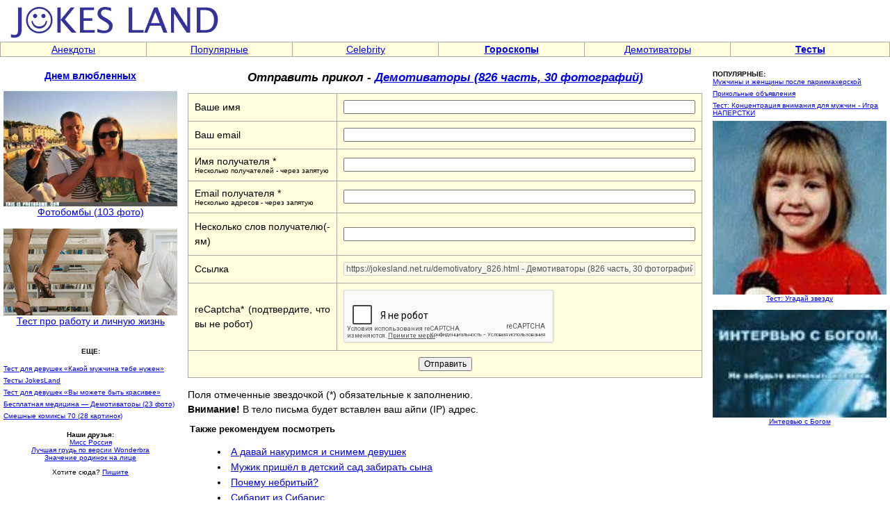

--- FILE ---
content_type: text/html; charset=windows-1251
request_url: https://jokesland.net.ru/send/demotivatory_826.html
body_size: 3721
content:
<html><head><meta http-equiv="Content-Type" content="text/html; charset=windows-1251"><title>Отправить друзьям ссылку на Демотиваторы (826 часть, 30 фотографий) - Джокесленд</title>
<META http-equiv="Pragma" content="no-cache">
<meta name ="keywords" content="Демотиваторы (826 часть, 30 фотографий), анекдоты, юмор, развлечения, приколы, картинки, фото, sms приколы, flash, игры, юмор, знаменитости, заставки, аудиоприколы, мультфильмы, фото приколы, фотоприколы, sms, prikol, photo, фотография, jokes">
<meta name ="description" content="Отправка ссылки на прикол Демотиваторы (826 часть, 30 фотографий)">
<script src='https://www.google.com/recaptcha/api.js?hl=ru'></script>
<link rel=stylesheet href="/img/st2.css" type="text/css">
</head>
<body topmargin=0 leftmargin=0 rightmargin=0 bgcolor=white><table width=100% border=0 cellspacing=0 cellpadding=0 height=60><tr><td width=70% align=left><a href=https://jokesland.net.ru/><img src=/img/mpic2.gif width=330 height=60 border=0 alt='На заглавную'></a></td><td width=30% align=right height=60></td></tr></table><table width=100% border=0 cellspacing=1 cellpadding=2 height=12 bgcolor=#AAAAAA><tr><td bgcolor=#FFFFDD width=12% align=center><a href=https://jokesland.net.ru/main/anekdot.html class=ast>Анекдоты</a></td><td bgcolor=#FFFFDD width=12% align=center><a href=/main/popular.html class=ast>Популярные</td><td bgcolor=#FFFFDD width=12% align=center><a href=https://jokesland.net.ru/main/celebrities.html class=ast>Celebrity</b></a></td><td bgcolor=#FFFFDD width=12% align=center><a href=https://jokesland.net.ru/main/horoscope.html class=ast><b>Гороскопы</b></a></td><td bgcolor=#FFFFDD width=12% align=center><a href=https://jokesland.net.ru/main/demotivators.html class=ast>Демотиваторы</b></a></td><td bgcolor=#FFFFDD width=13% align=center><a href=https://jokesland.net.ru/testy.html class=ast><b>Тесты</b></a></td></tr></table>
<center><table width=100% border=0 cellspacing=3 cellpadding=2>
<tr><td colspan=5><img src=/img/free.gif height=7 width=1></td></tr><tr><td valign=top width=15%><center><a href=https://jokesland.net.ru/main/valentine-day.html><b>Днем влюбленных</b></a><p><a href='https://jokesland.net.ru/fotobomby_4.html'><img src='/pi/fotobomby_4/4.jpg' width=250 border=0><br>Фотобомбы (103 фото)</a><br><br><a href='https://jokesland.net.ru/testrabote.html'><img src='/img/pic640.jpg' width=250 border=0><br>Тест про работу и личную жизнь</a><br><br>
<p><font size=1><strong>ЕЩЕ:</strong><br></center><a href=https://jokesland.net.ru/partner.html>Тест для девушек «Какой мужчина тебе нужен»</a><br><img src="/img/free.gif" height=6 width=1><br><a href=https://jokesland.net.ru/testy.html>Тесты JokesLand</a><br><img src="/img/free.gif" height=6 width=1><br><a href=https://jokesland.net.ru/zerkalce.html>Тест для девушек «Вы можете быть красивее»</a><br><img src="/img/free.gif" height=6 width=1><br><a href=https://jokesland.net.ru/demotivatory_495.html>Бесплатная медицина —  Демотиваторы (23 фото)</a><br><img src="/img/free.gif" height=6 width=1><br><a href=https://jokesland.net.ru/smeshnye_komiksy_70.html>Смешные комиксы 70 (28 картинок)</a><br><img src="/img/free.gif" height=6 width=1><br><p align=center><font><b>Наши друзья:</b>
<br><a href=https://jokesland.net.ru/miss_russia.html>Мисс Россия</a>

<br><a href=https://jokesland.net.ru/lushaya_grud_wonderbra.html>Лучшая грудь по версии Wonderbra</a>
<br><a href=https://jokesland.net.ru/birthmark.html>Значение родинок на лице</a>
</p>
<p align=center>Хотите сюда? <a href=https://jokesland.net.ru/rss/feedback.php>Пишите</a></p><center><img src=/img/free.gif height=7 width=1><br></td><td width=1 valign=top height=100%></td><td class=txt valign=top><center><h1>Отправить прикол - <a href='https://jokesland.net.ru/demotivatory_826.html'>Демотиваторы (826 часть, 30 фотографий)</a></h1></center>
<center><font color=red><b></b></font>
<form action='/send/demotivatory_826.html' method=post>
<table width=100% border=0 cellspacing=1 cellpadding=9 bgcolor=#AAAAAA>
<tr><td class=txt bgcolor=#FFFFDD width=40%>Ваше имя</td><td class=txt bgcolor=#FFFFDD><input type=text name=name1 value='' style='width:100%;'></td></tr>
<tr><td class=txt bgcolor=#FFFFDD>Ваш email</td><td class=txt bgcolor=#FFFFDD><input type=text name=email1 value='' style='width:100%;'></td></tr>
<tr><td  bgcolor=#FFFFDD>Имя получателя *<br><font size=1>Несколько получателей - через запятую</td><td class=txt bgcolor=#FFFFDD><input type=text name=name2 value='' style='width:100%;'></td></tr>
<tr><td  bgcolor=#FFFFDD>Email получателя *<br><font size=1>Несколько адресов - через запятую</td><td class=txt bgcolor=#FFFFDD><input type=text name=emailp value=''  style='width:100%;'></td></tr>
<tr><td class=txt bgcolor=#FFFFDD>Несколько слов получателю(-ям)</td><td class=txt bgcolor=#FFFFDD><input type=text name=text value='' style='width:100%;'><input type=hidden name=try value=1></td></tr>
<tr><td class=txt bgcolor=#FFFFDD>Ссылка</td><td class=txt bgcolor=#FFFFDD><input type=text value='https://jokesland.net.ru/demotivatory_826.html - Демотиваторы (826 часть, 30 фотографий)' disabled size=70><input type=hidden name=link value='https://jokesland.net.ru/demotivatory_826.html - Демотиваторы (826 часть, 30 фотографий)'></td></tr>
<tr><td class=txt bgcolor=#FFFFDD>reCaptcha* (подтвердите, что вы не робот)</td><td class=txt bgcolor=#FFFFDD><div class="g-recaptcha" data-sitekey="6Lddzg4UAAAAAC67kqPgaFJurcstiwnyVLlpoT_9"></div></td></tr>
<tr><td  bgcolor=#FFFFDD colspan=2 align=center><input type=submit value='Отправить' style='align:center'></td></tr></form>
</table></center>
Поля отмеченные звездочкой (*) обязательные к заполнению. <br><b>Внимание!</b> В тело письма будет вставлен ваш айпи (IP) адрес.<center><table width=100% border=0>
<tr><td align=left><img src=/img/free.gif height=7 width=1><br><strong><font size=2>Также рекомендуем посмотреть</strong>
<br><dir class=txt><li><a href=/snimem-devushek.html>А давай накуримся и снимем девушек</a><li><a href=/muzhik-prishel-v-detskiy-sad.html>Мужик пришёл в детский сад забирать сына</a><li><a href=/pochemu-nebrityy.html>Почему небритый?</a><li><a href=/sibarit-iz-sibaris.html>Сибарит из Сибарис</a><li><a href=/zhaloby-ostavlennyh-klientami.html>Реальные жалобы, оставленных клиентами тур-компаний</a></dir></td></tr></table><td width=1 valign=top></td><td width=15% valign=top>
<font size=1><strong>ПОПУЛЯРНЫЕ:</strong><br><a href=https://jokesland.net.ru/parikmax.html>Мужчины и женщины после парикмахерской</a><br><img src="/img/free.gif" height=6 width=1><br><a href=https://jokesland.net.ru/obs.html>Прикольные объявления</a><br><img src="/img/free.gif" height=6 width=1><br><a href=https://jokesland.net.ru/test.html>Тест: Концентрация внимания для мужчин - Игра НАПЕРСТКИ</a><br><img src="/img/free.gif" height=6 width=1><br><center><a href='https://jokesland.net.ru/test/zvezda.php'><img src='/test/zvezda/4s.jpg' width=250 border=0><br>Тест: Угадай звезду</a><br><br><a href='https://jokesland.net.ru/ibog.html'><img src='/pic/small/ibsm.jpg' width=250 border=0 alt='Интервью с Богом'><br>Интервью с Богом</a><br><br><img src=/img/free.gif height=7 width=1><br><p></td></tr></table><br><table width=100% border=0 cellspacing=1 cellpadding=2 height=12 bgcolor=#AAAAAA><tr><td bgcolor=#FFFFDD width=19% align=center><a href=https://jokesland.net.ru/main/devushki.html class=ast>Красивые девушки</a></td><td bgcolor=#FFFFDD width=17% align=center><a href=https://jokesland.net.ru/main/fotobomby.html class=ast>Фотобомбы</a></td><td bgcolor=#FFFFDD width=20% align=center><a href=/main/relationships.html class=ast>Любовь, флирт</a></td><td bgcolor=#FFFFDD width=10% align=center><a href=https://jokesland.net.ru/rekunas.html class=ast>Реклама</a></td><td bgcolor=#FFFFDD width=19% align=center><a href=https://jokesland.net.ru/main/moda-style.html class=ast>Мода, стиль, красота</a></td><td bgcolor=#FFFFDD width=17% align=center><a href=https://jokesland.net.ru/main/cats.html class=ast>Кошки</a></td></tr></table><br><!-- Rating@Mail.ru counter -->
<script type="text/javascript">
var _tmr = window._tmr || (window._tmr = []);
_tmr.push({id: "650482", type: "pageView", start: (new Date()).getTime()});
(function (d, w, id) {
  if (d.getElementById(id)) return;
  var ts = d.createElement("script"); ts.type = "text/javascript"; ts.async = true; ts.id = id;
  ts.src = "https://top-fwz1.mail.ru/js/code.js";
  var f = function () {var s = d.getElementsByTagName("script")[0]; s.parentNode.insertBefore(ts, s);};
  if (w.opera == "[object Opera]") { d.addEventListener("DOMContentLoaded", f, false); } else { f(); }
})(document, window, "topmailru-code");
</script><noscript><div>
<img src="https://top-fwz1.mail.ru/counter?id=650482;js=na" style="border:0;position:absolute;left:-9999px;" />
</div></noscript>
<!-- //Rating@Mail.ru counter -->
<script>
  (function(i,s,o,g,r,a,m){i['GoogleAnalyticsObject']=r;i[r]=i[r]||function(){
  (i[r].q=i[r].q||[]).push(arguments)},i[r].l=1*new Date();a=s.createElement(o),
  m=s.getElementsByTagName(o)[0];a.async=1;a.src=g;m.parentNode.insertBefore(a,m)
  })(window,document,'script','//www.google-analytics.com/analytics.js','ga');
  ga('create', 'UA-4382552-1', 'auto');
  ga('send', 'pageview');
</script>
&nbsp;<!--LiveInternet counter--><a href="https://www.liveinternet.ru/click"
target="_blank"><img id="licntE7D1" width="88" height="31" style="border:0" 
title="LiveInternet: number of pageviews for 24 hours, of visitors for 24 hours and for today is shown"
src="[data-uri]"
alt=""/></a><script>(function(d,s){d.getElementById("licntE7D1").src=
"https://counter.yadro.ru/hit?t14.11;r"+escape(d.referrer)+
((typeof(s)=="undefined")?"":";s"+s.width+"*"+s.height+"*"+
(s.colorDepth?s.colorDepth:s.pixelDepth))+";u"+escape(d.URL)+
";h"+escape(d.title.substring(0,150))+";"+Math.random()})
(document,screen)</script><!--/LiveInternet--><!-- Page ID 2350. This page generated by PHP site maker. -->
</body></html>

--- FILE ---
content_type: text/html; charset=utf-8
request_url: https://www.google.com/recaptcha/api2/anchor?ar=1&k=6Lddzg4UAAAAAC67kqPgaFJurcstiwnyVLlpoT_9&co=aHR0cHM6Ly9qb2tlc2xhbmQubmV0LnJ1OjQ0Mw..&hl=ru&v=PoyoqOPhxBO7pBk68S4YbpHZ&size=normal&anchor-ms=20000&execute-ms=30000&cb=pea8hxxvv6e1
body_size: 49757
content:
<!DOCTYPE HTML><html dir="ltr" lang="ru"><head><meta http-equiv="Content-Type" content="text/html; charset=UTF-8">
<meta http-equiv="X-UA-Compatible" content="IE=edge">
<title>reCAPTCHA</title>
<style type="text/css">
/* cyrillic-ext */
@font-face {
  font-family: 'Roboto';
  font-style: normal;
  font-weight: 400;
  font-stretch: 100%;
  src: url(//fonts.gstatic.com/s/roboto/v48/KFO7CnqEu92Fr1ME7kSn66aGLdTylUAMa3GUBHMdazTgWw.woff2) format('woff2');
  unicode-range: U+0460-052F, U+1C80-1C8A, U+20B4, U+2DE0-2DFF, U+A640-A69F, U+FE2E-FE2F;
}
/* cyrillic */
@font-face {
  font-family: 'Roboto';
  font-style: normal;
  font-weight: 400;
  font-stretch: 100%;
  src: url(//fonts.gstatic.com/s/roboto/v48/KFO7CnqEu92Fr1ME7kSn66aGLdTylUAMa3iUBHMdazTgWw.woff2) format('woff2');
  unicode-range: U+0301, U+0400-045F, U+0490-0491, U+04B0-04B1, U+2116;
}
/* greek-ext */
@font-face {
  font-family: 'Roboto';
  font-style: normal;
  font-weight: 400;
  font-stretch: 100%;
  src: url(//fonts.gstatic.com/s/roboto/v48/KFO7CnqEu92Fr1ME7kSn66aGLdTylUAMa3CUBHMdazTgWw.woff2) format('woff2');
  unicode-range: U+1F00-1FFF;
}
/* greek */
@font-face {
  font-family: 'Roboto';
  font-style: normal;
  font-weight: 400;
  font-stretch: 100%;
  src: url(//fonts.gstatic.com/s/roboto/v48/KFO7CnqEu92Fr1ME7kSn66aGLdTylUAMa3-UBHMdazTgWw.woff2) format('woff2');
  unicode-range: U+0370-0377, U+037A-037F, U+0384-038A, U+038C, U+038E-03A1, U+03A3-03FF;
}
/* math */
@font-face {
  font-family: 'Roboto';
  font-style: normal;
  font-weight: 400;
  font-stretch: 100%;
  src: url(//fonts.gstatic.com/s/roboto/v48/KFO7CnqEu92Fr1ME7kSn66aGLdTylUAMawCUBHMdazTgWw.woff2) format('woff2');
  unicode-range: U+0302-0303, U+0305, U+0307-0308, U+0310, U+0312, U+0315, U+031A, U+0326-0327, U+032C, U+032F-0330, U+0332-0333, U+0338, U+033A, U+0346, U+034D, U+0391-03A1, U+03A3-03A9, U+03B1-03C9, U+03D1, U+03D5-03D6, U+03F0-03F1, U+03F4-03F5, U+2016-2017, U+2034-2038, U+203C, U+2040, U+2043, U+2047, U+2050, U+2057, U+205F, U+2070-2071, U+2074-208E, U+2090-209C, U+20D0-20DC, U+20E1, U+20E5-20EF, U+2100-2112, U+2114-2115, U+2117-2121, U+2123-214F, U+2190, U+2192, U+2194-21AE, U+21B0-21E5, U+21F1-21F2, U+21F4-2211, U+2213-2214, U+2216-22FF, U+2308-230B, U+2310, U+2319, U+231C-2321, U+2336-237A, U+237C, U+2395, U+239B-23B7, U+23D0, U+23DC-23E1, U+2474-2475, U+25AF, U+25B3, U+25B7, U+25BD, U+25C1, U+25CA, U+25CC, U+25FB, U+266D-266F, U+27C0-27FF, U+2900-2AFF, U+2B0E-2B11, U+2B30-2B4C, U+2BFE, U+3030, U+FF5B, U+FF5D, U+1D400-1D7FF, U+1EE00-1EEFF;
}
/* symbols */
@font-face {
  font-family: 'Roboto';
  font-style: normal;
  font-weight: 400;
  font-stretch: 100%;
  src: url(//fonts.gstatic.com/s/roboto/v48/KFO7CnqEu92Fr1ME7kSn66aGLdTylUAMaxKUBHMdazTgWw.woff2) format('woff2');
  unicode-range: U+0001-000C, U+000E-001F, U+007F-009F, U+20DD-20E0, U+20E2-20E4, U+2150-218F, U+2190, U+2192, U+2194-2199, U+21AF, U+21E6-21F0, U+21F3, U+2218-2219, U+2299, U+22C4-22C6, U+2300-243F, U+2440-244A, U+2460-24FF, U+25A0-27BF, U+2800-28FF, U+2921-2922, U+2981, U+29BF, U+29EB, U+2B00-2BFF, U+4DC0-4DFF, U+FFF9-FFFB, U+10140-1018E, U+10190-1019C, U+101A0, U+101D0-101FD, U+102E0-102FB, U+10E60-10E7E, U+1D2C0-1D2D3, U+1D2E0-1D37F, U+1F000-1F0FF, U+1F100-1F1AD, U+1F1E6-1F1FF, U+1F30D-1F30F, U+1F315, U+1F31C, U+1F31E, U+1F320-1F32C, U+1F336, U+1F378, U+1F37D, U+1F382, U+1F393-1F39F, U+1F3A7-1F3A8, U+1F3AC-1F3AF, U+1F3C2, U+1F3C4-1F3C6, U+1F3CA-1F3CE, U+1F3D4-1F3E0, U+1F3ED, U+1F3F1-1F3F3, U+1F3F5-1F3F7, U+1F408, U+1F415, U+1F41F, U+1F426, U+1F43F, U+1F441-1F442, U+1F444, U+1F446-1F449, U+1F44C-1F44E, U+1F453, U+1F46A, U+1F47D, U+1F4A3, U+1F4B0, U+1F4B3, U+1F4B9, U+1F4BB, U+1F4BF, U+1F4C8-1F4CB, U+1F4D6, U+1F4DA, U+1F4DF, U+1F4E3-1F4E6, U+1F4EA-1F4ED, U+1F4F7, U+1F4F9-1F4FB, U+1F4FD-1F4FE, U+1F503, U+1F507-1F50B, U+1F50D, U+1F512-1F513, U+1F53E-1F54A, U+1F54F-1F5FA, U+1F610, U+1F650-1F67F, U+1F687, U+1F68D, U+1F691, U+1F694, U+1F698, U+1F6AD, U+1F6B2, U+1F6B9-1F6BA, U+1F6BC, U+1F6C6-1F6CF, U+1F6D3-1F6D7, U+1F6E0-1F6EA, U+1F6F0-1F6F3, U+1F6F7-1F6FC, U+1F700-1F7FF, U+1F800-1F80B, U+1F810-1F847, U+1F850-1F859, U+1F860-1F887, U+1F890-1F8AD, U+1F8B0-1F8BB, U+1F8C0-1F8C1, U+1F900-1F90B, U+1F93B, U+1F946, U+1F984, U+1F996, U+1F9E9, U+1FA00-1FA6F, U+1FA70-1FA7C, U+1FA80-1FA89, U+1FA8F-1FAC6, U+1FACE-1FADC, U+1FADF-1FAE9, U+1FAF0-1FAF8, U+1FB00-1FBFF;
}
/* vietnamese */
@font-face {
  font-family: 'Roboto';
  font-style: normal;
  font-weight: 400;
  font-stretch: 100%;
  src: url(//fonts.gstatic.com/s/roboto/v48/KFO7CnqEu92Fr1ME7kSn66aGLdTylUAMa3OUBHMdazTgWw.woff2) format('woff2');
  unicode-range: U+0102-0103, U+0110-0111, U+0128-0129, U+0168-0169, U+01A0-01A1, U+01AF-01B0, U+0300-0301, U+0303-0304, U+0308-0309, U+0323, U+0329, U+1EA0-1EF9, U+20AB;
}
/* latin-ext */
@font-face {
  font-family: 'Roboto';
  font-style: normal;
  font-weight: 400;
  font-stretch: 100%;
  src: url(//fonts.gstatic.com/s/roboto/v48/KFO7CnqEu92Fr1ME7kSn66aGLdTylUAMa3KUBHMdazTgWw.woff2) format('woff2');
  unicode-range: U+0100-02BA, U+02BD-02C5, U+02C7-02CC, U+02CE-02D7, U+02DD-02FF, U+0304, U+0308, U+0329, U+1D00-1DBF, U+1E00-1E9F, U+1EF2-1EFF, U+2020, U+20A0-20AB, U+20AD-20C0, U+2113, U+2C60-2C7F, U+A720-A7FF;
}
/* latin */
@font-face {
  font-family: 'Roboto';
  font-style: normal;
  font-weight: 400;
  font-stretch: 100%;
  src: url(//fonts.gstatic.com/s/roboto/v48/KFO7CnqEu92Fr1ME7kSn66aGLdTylUAMa3yUBHMdazQ.woff2) format('woff2');
  unicode-range: U+0000-00FF, U+0131, U+0152-0153, U+02BB-02BC, U+02C6, U+02DA, U+02DC, U+0304, U+0308, U+0329, U+2000-206F, U+20AC, U+2122, U+2191, U+2193, U+2212, U+2215, U+FEFF, U+FFFD;
}
/* cyrillic-ext */
@font-face {
  font-family: 'Roboto';
  font-style: normal;
  font-weight: 500;
  font-stretch: 100%;
  src: url(//fonts.gstatic.com/s/roboto/v48/KFO7CnqEu92Fr1ME7kSn66aGLdTylUAMa3GUBHMdazTgWw.woff2) format('woff2');
  unicode-range: U+0460-052F, U+1C80-1C8A, U+20B4, U+2DE0-2DFF, U+A640-A69F, U+FE2E-FE2F;
}
/* cyrillic */
@font-face {
  font-family: 'Roboto';
  font-style: normal;
  font-weight: 500;
  font-stretch: 100%;
  src: url(//fonts.gstatic.com/s/roboto/v48/KFO7CnqEu92Fr1ME7kSn66aGLdTylUAMa3iUBHMdazTgWw.woff2) format('woff2');
  unicode-range: U+0301, U+0400-045F, U+0490-0491, U+04B0-04B1, U+2116;
}
/* greek-ext */
@font-face {
  font-family: 'Roboto';
  font-style: normal;
  font-weight: 500;
  font-stretch: 100%;
  src: url(//fonts.gstatic.com/s/roboto/v48/KFO7CnqEu92Fr1ME7kSn66aGLdTylUAMa3CUBHMdazTgWw.woff2) format('woff2');
  unicode-range: U+1F00-1FFF;
}
/* greek */
@font-face {
  font-family: 'Roboto';
  font-style: normal;
  font-weight: 500;
  font-stretch: 100%;
  src: url(//fonts.gstatic.com/s/roboto/v48/KFO7CnqEu92Fr1ME7kSn66aGLdTylUAMa3-UBHMdazTgWw.woff2) format('woff2');
  unicode-range: U+0370-0377, U+037A-037F, U+0384-038A, U+038C, U+038E-03A1, U+03A3-03FF;
}
/* math */
@font-face {
  font-family: 'Roboto';
  font-style: normal;
  font-weight: 500;
  font-stretch: 100%;
  src: url(//fonts.gstatic.com/s/roboto/v48/KFO7CnqEu92Fr1ME7kSn66aGLdTylUAMawCUBHMdazTgWw.woff2) format('woff2');
  unicode-range: U+0302-0303, U+0305, U+0307-0308, U+0310, U+0312, U+0315, U+031A, U+0326-0327, U+032C, U+032F-0330, U+0332-0333, U+0338, U+033A, U+0346, U+034D, U+0391-03A1, U+03A3-03A9, U+03B1-03C9, U+03D1, U+03D5-03D6, U+03F0-03F1, U+03F4-03F5, U+2016-2017, U+2034-2038, U+203C, U+2040, U+2043, U+2047, U+2050, U+2057, U+205F, U+2070-2071, U+2074-208E, U+2090-209C, U+20D0-20DC, U+20E1, U+20E5-20EF, U+2100-2112, U+2114-2115, U+2117-2121, U+2123-214F, U+2190, U+2192, U+2194-21AE, U+21B0-21E5, U+21F1-21F2, U+21F4-2211, U+2213-2214, U+2216-22FF, U+2308-230B, U+2310, U+2319, U+231C-2321, U+2336-237A, U+237C, U+2395, U+239B-23B7, U+23D0, U+23DC-23E1, U+2474-2475, U+25AF, U+25B3, U+25B7, U+25BD, U+25C1, U+25CA, U+25CC, U+25FB, U+266D-266F, U+27C0-27FF, U+2900-2AFF, U+2B0E-2B11, U+2B30-2B4C, U+2BFE, U+3030, U+FF5B, U+FF5D, U+1D400-1D7FF, U+1EE00-1EEFF;
}
/* symbols */
@font-face {
  font-family: 'Roboto';
  font-style: normal;
  font-weight: 500;
  font-stretch: 100%;
  src: url(//fonts.gstatic.com/s/roboto/v48/KFO7CnqEu92Fr1ME7kSn66aGLdTylUAMaxKUBHMdazTgWw.woff2) format('woff2');
  unicode-range: U+0001-000C, U+000E-001F, U+007F-009F, U+20DD-20E0, U+20E2-20E4, U+2150-218F, U+2190, U+2192, U+2194-2199, U+21AF, U+21E6-21F0, U+21F3, U+2218-2219, U+2299, U+22C4-22C6, U+2300-243F, U+2440-244A, U+2460-24FF, U+25A0-27BF, U+2800-28FF, U+2921-2922, U+2981, U+29BF, U+29EB, U+2B00-2BFF, U+4DC0-4DFF, U+FFF9-FFFB, U+10140-1018E, U+10190-1019C, U+101A0, U+101D0-101FD, U+102E0-102FB, U+10E60-10E7E, U+1D2C0-1D2D3, U+1D2E0-1D37F, U+1F000-1F0FF, U+1F100-1F1AD, U+1F1E6-1F1FF, U+1F30D-1F30F, U+1F315, U+1F31C, U+1F31E, U+1F320-1F32C, U+1F336, U+1F378, U+1F37D, U+1F382, U+1F393-1F39F, U+1F3A7-1F3A8, U+1F3AC-1F3AF, U+1F3C2, U+1F3C4-1F3C6, U+1F3CA-1F3CE, U+1F3D4-1F3E0, U+1F3ED, U+1F3F1-1F3F3, U+1F3F5-1F3F7, U+1F408, U+1F415, U+1F41F, U+1F426, U+1F43F, U+1F441-1F442, U+1F444, U+1F446-1F449, U+1F44C-1F44E, U+1F453, U+1F46A, U+1F47D, U+1F4A3, U+1F4B0, U+1F4B3, U+1F4B9, U+1F4BB, U+1F4BF, U+1F4C8-1F4CB, U+1F4D6, U+1F4DA, U+1F4DF, U+1F4E3-1F4E6, U+1F4EA-1F4ED, U+1F4F7, U+1F4F9-1F4FB, U+1F4FD-1F4FE, U+1F503, U+1F507-1F50B, U+1F50D, U+1F512-1F513, U+1F53E-1F54A, U+1F54F-1F5FA, U+1F610, U+1F650-1F67F, U+1F687, U+1F68D, U+1F691, U+1F694, U+1F698, U+1F6AD, U+1F6B2, U+1F6B9-1F6BA, U+1F6BC, U+1F6C6-1F6CF, U+1F6D3-1F6D7, U+1F6E0-1F6EA, U+1F6F0-1F6F3, U+1F6F7-1F6FC, U+1F700-1F7FF, U+1F800-1F80B, U+1F810-1F847, U+1F850-1F859, U+1F860-1F887, U+1F890-1F8AD, U+1F8B0-1F8BB, U+1F8C0-1F8C1, U+1F900-1F90B, U+1F93B, U+1F946, U+1F984, U+1F996, U+1F9E9, U+1FA00-1FA6F, U+1FA70-1FA7C, U+1FA80-1FA89, U+1FA8F-1FAC6, U+1FACE-1FADC, U+1FADF-1FAE9, U+1FAF0-1FAF8, U+1FB00-1FBFF;
}
/* vietnamese */
@font-face {
  font-family: 'Roboto';
  font-style: normal;
  font-weight: 500;
  font-stretch: 100%;
  src: url(//fonts.gstatic.com/s/roboto/v48/KFO7CnqEu92Fr1ME7kSn66aGLdTylUAMa3OUBHMdazTgWw.woff2) format('woff2');
  unicode-range: U+0102-0103, U+0110-0111, U+0128-0129, U+0168-0169, U+01A0-01A1, U+01AF-01B0, U+0300-0301, U+0303-0304, U+0308-0309, U+0323, U+0329, U+1EA0-1EF9, U+20AB;
}
/* latin-ext */
@font-face {
  font-family: 'Roboto';
  font-style: normal;
  font-weight: 500;
  font-stretch: 100%;
  src: url(//fonts.gstatic.com/s/roboto/v48/KFO7CnqEu92Fr1ME7kSn66aGLdTylUAMa3KUBHMdazTgWw.woff2) format('woff2');
  unicode-range: U+0100-02BA, U+02BD-02C5, U+02C7-02CC, U+02CE-02D7, U+02DD-02FF, U+0304, U+0308, U+0329, U+1D00-1DBF, U+1E00-1E9F, U+1EF2-1EFF, U+2020, U+20A0-20AB, U+20AD-20C0, U+2113, U+2C60-2C7F, U+A720-A7FF;
}
/* latin */
@font-face {
  font-family: 'Roboto';
  font-style: normal;
  font-weight: 500;
  font-stretch: 100%;
  src: url(//fonts.gstatic.com/s/roboto/v48/KFO7CnqEu92Fr1ME7kSn66aGLdTylUAMa3yUBHMdazQ.woff2) format('woff2');
  unicode-range: U+0000-00FF, U+0131, U+0152-0153, U+02BB-02BC, U+02C6, U+02DA, U+02DC, U+0304, U+0308, U+0329, U+2000-206F, U+20AC, U+2122, U+2191, U+2193, U+2212, U+2215, U+FEFF, U+FFFD;
}
/* cyrillic-ext */
@font-face {
  font-family: 'Roboto';
  font-style: normal;
  font-weight: 900;
  font-stretch: 100%;
  src: url(//fonts.gstatic.com/s/roboto/v48/KFO7CnqEu92Fr1ME7kSn66aGLdTylUAMa3GUBHMdazTgWw.woff2) format('woff2');
  unicode-range: U+0460-052F, U+1C80-1C8A, U+20B4, U+2DE0-2DFF, U+A640-A69F, U+FE2E-FE2F;
}
/* cyrillic */
@font-face {
  font-family: 'Roboto';
  font-style: normal;
  font-weight: 900;
  font-stretch: 100%;
  src: url(//fonts.gstatic.com/s/roboto/v48/KFO7CnqEu92Fr1ME7kSn66aGLdTylUAMa3iUBHMdazTgWw.woff2) format('woff2');
  unicode-range: U+0301, U+0400-045F, U+0490-0491, U+04B0-04B1, U+2116;
}
/* greek-ext */
@font-face {
  font-family: 'Roboto';
  font-style: normal;
  font-weight: 900;
  font-stretch: 100%;
  src: url(//fonts.gstatic.com/s/roboto/v48/KFO7CnqEu92Fr1ME7kSn66aGLdTylUAMa3CUBHMdazTgWw.woff2) format('woff2');
  unicode-range: U+1F00-1FFF;
}
/* greek */
@font-face {
  font-family: 'Roboto';
  font-style: normal;
  font-weight: 900;
  font-stretch: 100%;
  src: url(//fonts.gstatic.com/s/roboto/v48/KFO7CnqEu92Fr1ME7kSn66aGLdTylUAMa3-UBHMdazTgWw.woff2) format('woff2');
  unicode-range: U+0370-0377, U+037A-037F, U+0384-038A, U+038C, U+038E-03A1, U+03A3-03FF;
}
/* math */
@font-face {
  font-family: 'Roboto';
  font-style: normal;
  font-weight: 900;
  font-stretch: 100%;
  src: url(//fonts.gstatic.com/s/roboto/v48/KFO7CnqEu92Fr1ME7kSn66aGLdTylUAMawCUBHMdazTgWw.woff2) format('woff2');
  unicode-range: U+0302-0303, U+0305, U+0307-0308, U+0310, U+0312, U+0315, U+031A, U+0326-0327, U+032C, U+032F-0330, U+0332-0333, U+0338, U+033A, U+0346, U+034D, U+0391-03A1, U+03A3-03A9, U+03B1-03C9, U+03D1, U+03D5-03D6, U+03F0-03F1, U+03F4-03F5, U+2016-2017, U+2034-2038, U+203C, U+2040, U+2043, U+2047, U+2050, U+2057, U+205F, U+2070-2071, U+2074-208E, U+2090-209C, U+20D0-20DC, U+20E1, U+20E5-20EF, U+2100-2112, U+2114-2115, U+2117-2121, U+2123-214F, U+2190, U+2192, U+2194-21AE, U+21B0-21E5, U+21F1-21F2, U+21F4-2211, U+2213-2214, U+2216-22FF, U+2308-230B, U+2310, U+2319, U+231C-2321, U+2336-237A, U+237C, U+2395, U+239B-23B7, U+23D0, U+23DC-23E1, U+2474-2475, U+25AF, U+25B3, U+25B7, U+25BD, U+25C1, U+25CA, U+25CC, U+25FB, U+266D-266F, U+27C0-27FF, U+2900-2AFF, U+2B0E-2B11, U+2B30-2B4C, U+2BFE, U+3030, U+FF5B, U+FF5D, U+1D400-1D7FF, U+1EE00-1EEFF;
}
/* symbols */
@font-face {
  font-family: 'Roboto';
  font-style: normal;
  font-weight: 900;
  font-stretch: 100%;
  src: url(//fonts.gstatic.com/s/roboto/v48/KFO7CnqEu92Fr1ME7kSn66aGLdTylUAMaxKUBHMdazTgWw.woff2) format('woff2');
  unicode-range: U+0001-000C, U+000E-001F, U+007F-009F, U+20DD-20E0, U+20E2-20E4, U+2150-218F, U+2190, U+2192, U+2194-2199, U+21AF, U+21E6-21F0, U+21F3, U+2218-2219, U+2299, U+22C4-22C6, U+2300-243F, U+2440-244A, U+2460-24FF, U+25A0-27BF, U+2800-28FF, U+2921-2922, U+2981, U+29BF, U+29EB, U+2B00-2BFF, U+4DC0-4DFF, U+FFF9-FFFB, U+10140-1018E, U+10190-1019C, U+101A0, U+101D0-101FD, U+102E0-102FB, U+10E60-10E7E, U+1D2C0-1D2D3, U+1D2E0-1D37F, U+1F000-1F0FF, U+1F100-1F1AD, U+1F1E6-1F1FF, U+1F30D-1F30F, U+1F315, U+1F31C, U+1F31E, U+1F320-1F32C, U+1F336, U+1F378, U+1F37D, U+1F382, U+1F393-1F39F, U+1F3A7-1F3A8, U+1F3AC-1F3AF, U+1F3C2, U+1F3C4-1F3C6, U+1F3CA-1F3CE, U+1F3D4-1F3E0, U+1F3ED, U+1F3F1-1F3F3, U+1F3F5-1F3F7, U+1F408, U+1F415, U+1F41F, U+1F426, U+1F43F, U+1F441-1F442, U+1F444, U+1F446-1F449, U+1F44C-1F44E, U+1F453, U+1F46A, U+1F47D, U+1F4A3, U+1F4B0, U+1F4B3, U+1F4B9, U+1F4BB, U+1F4BF, U+1F4C8-1F4CB, U+1F4D6, U+1F4DA, U+1F4DF, U+1F4E3-1F4E6, U+1F4EA-1F4ED, U+1F4F7, U+1F4F9-1F4FB, U+1F4FD-1F4FE, U+1F503, U+1F507-1F50B, U+1F50D, U+1F512-1F513, U+1F53E-1F54A, U+1F54F-1F5FA, U+1F610, U+1F650-1F67F, U+1F687, U+1F68D, U+1F691, U+1F694, U+1F698, U+1F6AD, U+1F6B2, U+1F6B9-1F6BA, U+1F6BC, U+1F6C6-1F6CF, U+1F6D3-1F6D7, U+1F6E0-1F6EA, U+1F6F0-1F6F3, U+1F6F7-1F6FC, U+1F700-1F7FF, U+1F800-1F80B, U+1F810-1F847, U+1F850-1F859, U+1F860-1F887, U+1F890-1F8AD, U+1F8B0-1F8BB, U+1F8C0-1F8C1, U+1F900-1F90B, U+1F93B, U+1F946, U+1F984, U+1F996, U+1F9E9, U+1FA00-1FA6F, U+1FA70-1FA7C, U+1FA80-1FA89, U+1FA8F-1FAC6, U+1FACE-1FADC, U+1FADF-1FAE9, U+1FAF0-1FAF8, U+1FB00-1FBFF;
}
/* vietnamese */
@font-face {
  font-family: 'Roboto';
  font-style: normal;
  font-weight: 900;
  font-stretch: 100%;
  src: url(//fonts.gstatic.com/s/roboto/v48/KFO7CnqEu92Fr1ME7kSn66aGLdTylUAMa3OUBHMdazTgWw.woff2) format('woff2');
  unicode-range: U+0102-0103, U+0110-0111, U+0128-0129, U+0168-0169, U+01A0-01A1, U+01AF-01B0, U+0300-0301, U+0303-0304, U+0308-0309, U+0323, U+0329, U+1EA0-1EF9, U+20AB;
}
/* latin-ext */
@font-face {
  font-family: 'Roboto';
  font-style: normal;
  font-weight: 900;
  font-stretch: 100%;
  src: url(//fonts.gstatic.com/s/roboto/v48/KFO7CnqEu92Fr1ME7kSn66aGLdTylUAMa3KUBHMdazTgWw.woff2) format('woff2');
  unicode-range: U+0100-02BA, U+02BD-02C5, U+02C7-02CC, U+02CE-02D7, U+02DD-02FF, U+0304, U+0308, U+0329, U+1D00-1DBF, U+1E00-1E9F, U+1EF2-1EFF, U+2020, U+20A0-20AB, U+20AD-20C0, U+2113, U+2C60-2C7F, U+A720-A7FF;
}
/* latin */
@font-face {
  font-family: 'Roboto';
  font-style: normal;
  font-weight: 900;
  font-stretch: 100%;
  src: url(//fonts.gstatic.com/s/roboto/v48/KFO7CnqEu92Fr1ME7kSn66aGLdTylUAMa3yUBHMdazQ.woff2) format('woff2');
  unicode-range: U+0000-00FF, U+0131, U+0152-0153, U+02BB-02BC, U+02C6, U+02DA, U+02DC, U+0304, U+0308, U+0329, U+2000-206F, U+20AC, U+2122, U+2191, U+2193, U+2212, U+2215, U+FEFF, U+FFFD;
}

</style>
<link rel="stylesheet" type="text/css" href="https://www.gstatic.com/recaptcha/releases/PoyoqOPhxBO7pBk68S4YbpHZ/styles__ltr.css">
<script nonce="VF6iKJc5Wz7zeFb2IQbYbA" type="text/javascript">window['__recaptcha_api'] = 'https://www.google.com/recaptcha/api2/';</script>
<script type="text/javascript" src="https://www.gstatic.com/recaptcha/releases/PoyoqOPhxBO7pBk68S4YbpHZ/recaptcha__ru.js" nonce="VF6iKJc5Wz7zeFb2IQbYbA">
      
    </script></head>
<body><div id="rc-anchor-alert" class="rc-anchor-alert"></div>
<input type="hidden" id="recaptcha-token" value="[base64]">
<script type="text/javascript" nonce="VF6iKJc5Wz7zeFb2IQbYbA">
      recaptcha.anchor.Main.init("[\x22ainput\x22,[\x22bgdata\x22,\x22\x22,\[base64]/[base64]/[base64]/[base64]/[base64]/[base64]/KGcoTywyNTMsTy5PKSxVRyhPLEMpKTpnKE8sMjUzLEMpLE8pKSxsKSksTykpfSxieT1mdW5jdGlvbihDLE8sdSxsKXtmb3IobD0odT1SKEMpLDApO08+MDtPLS0pbD1sPDw4fFooQyk7ZyhDLHUsbCl9LFVHPWZ1bmN0aW9uKEMsTyl7Qy5pLmxlbmd0aD4xMDQ/[base64]/[base64]/[base64]/[base64]/[base64]/[base64]/[base64]\\u003d\x22,\[base64]\x22,\x22woo/[base64]/YMObUMOZwrzDr0LDgAMawqfDlV1Qw5h6MMKswooEMMKaQ8OVJmNFw5tNY8OlD8KMH8Kjc8K8UsKmRihnwqVPwr/CqcOtwpTCpsOoLsKUasKIZcOGwp7DrSg6NsOBFMKAMMKCwqcVw5PDgVHDnwh2wrUtSlvDqwR1cHzCvcKhw5AswocvJsOOW8KMw6fChcONDWrCssOpUcObdQw/IMOiUwdWMsKtw40lw7DDnjHDszbDlyRHGAMrQcKnwoDDiMKQSX7Dn8KGFMOHMsOVwonDuTMDRHZ7wrvDrsO5wqpow4HDumvCmSPDtXo2wobCsETDszHCpmIuw6AwAF12wrfDoR/[base64]/CqSE2b0BNX0AfwrNOc8Ogwp9aw4Zzwr7DgAfDs1FgADNAw7/ClsOPASl/wp7Dm8KDw77Cv8OkADjCr8K9YhzCuhTDs3zDrsOAw5/CnDdUwp0BSDN3E8KDAUHDtUAGc2TDmMKywqHDmsKmXRTDlMODw6oBC8KBw5jDlsK5w73CicKbfsOmwrd6w6MJwpvCvsO5wqTDhsK6w7TDjcKuwrTCgV9ALhbClcO2Z8K3PmlHwoZmwp/CtsOGw5zDqR/ClsKHwqPDt1xWC2AjMnLCkRTDmsO4w694wpA/LMKzwpHCucOww6U4w5tww54AwoxUwpJ8K8ORBMK/LcO9WcKGw7kYEMOScMO4w7LDlQzCv8ORF1DCgcOkw4NHwqRYRWl4UTPDpkhlwpnCh8OgW0cPwqXCmDfDkAMdaMKrc0dvQhQmL8KKWk9+HsO6IMOHemPDvcOJSVDDrsKrwrR/V1HCncKNwrTDhW/[base64]/[base64]/[base64]/DkBrDkALCvEZWw7XDqMK8w7oFw7cQOcKxN2HCkMK5OcOqwrTDj0xDwqPDmsOEUi8UWMK0CTgxSMOfR0nDnMKfw7nDl35CHxccw4jCrsOew4xiwpXDplbCswoxw7TCrRlvw6stZmZ2M3/Ct8Kgw4nCtMKxw7soMRzCsw18wrxDKMKjR8KVwpzCtAojTxbCvkjDj10Ww48iw6XDmwV2XnR3DcKmw6xEw7ZAwqQ+w6rDnRXChzPCqsK/[base64]/CgH4uwp02w4JIw4LDol/ChsOcB8KUw4IRMMK3Q8KZwoVNM8Onw4dJw5rDk8Khw4PCkSDCjUtISMOVw5klPRrCmsK/GsKQdcOmbR04A2jDpMOWeTIJYsO8dcOiw69YCFbDg1A4DDBSwoRGw6wiBcK6f8OGw5TDgSDCnEFSX3fDliPDocK8IMK0RAFZw6QMeiPCsUJhwpsaw7bDq8KOGWfCn2/Du8KpZsKSVMOow4Ire8OcJcKJUUXDoHh9BMKRwprCvQpLw4PDk8KIK8K+esKIRkEHw5drw5B0w4gEfSIFYBLCuiTCjcOZEy0fw7LCkcOFwobCoTpzw6Ucwo/DgTLDnwUNwoXCkcONI8OPAcKBw7xHIsKxwpMzwr3CgcKraUQCe8O1DsKFw43DgSErw5Uuw6rDq1XDgV1JesK2w5gRwqMtRXLDqsOhFGbDv3xeRMKHD2LDhkHCsEPDtSBgEcKmIMKFw6XDmMKJwp7Dk8O1d8Ofw4/ClW7Dn2rDjS0mw6BFw74+wqR6AcOXw7/DrsOgWMOrwqbChSDCkMKZfcOfwp7CjsOYw7LCp8Kiw4R6wpEGw59UAAjCow/DhloMUcKtcMKtYMK9w4XDpgZ+w5JVYTzCozEtw6omKirDhcK7woDDg8OawrzDrBJGw4LCv8OIWsO4w6BGw4wfacK4w4pfG8K1wp7DhVfClsKyw7/CuxcoHMOMwpxqGQbDjcOPB0HDgcKNGVVsdwXDhUjDrUlrw702ZMKHTsOyw5TCl8K3GnbDgsOaw4nDpMK6w4Zuw5NwQMK+wqTCksK8w5bDuEfDpMKLG0YoRyjDn8K+wrcEP2c0wq/DsRhTT8K0wrBNG8KWH1HDpAzDlH7DgGNLLCzDmsKzwqVKFsOUKRjCq8KSEltQwr3DpMKswq3Dn23Dp05Sw5wSe8OgIsOQV2QjwpHCiivDvsO3EGXDkFVFwo3DvMKAw5NVL8KmRAXCssK0XjPCqWFaBMO4GMKcw5HDvMKjXcOdO8OlKyd/w6PCqcOMwpvDgcKAJAXDhcO2w4tCIMKUw7vDiMK/w5pMNC7CjMKOLC8/TwDDj8OBw5fDlsOoTlQOccOLH8OrwrgPwpw6fXzDo8OIwrUjwrjCrk/DuU3Ds8KjTMKRJTMZGcKOwqJhw6/DhRbDrsO7dcOeWRTDrMKDfsKiw7YHXTMBOkRtQMOofnnDrcO0a8Oow4LDr8OqGcOqw4hPwqDCu8Ktw4cQw70yE8OVKBF4w6tbZ8Opw69owoEQwqzDmsOcwpfCilPCv8KfS8K+HF9jU2RLWcKLZcOaw41Vw6DDn8KPwqTChcKmwovCuX1/ATcWXhdaWyF8w5bCqcK6DsOfeyTCuHnDpsOawqzDmD7DnMK/w4tZBBjDii1uwo8aAMOlw6dCwpNBPWrDlMKKFMOtwoJwezszw6PChMOqSiLCssO5wq7Dg2/DqsKQBmILwpV2w5wQSsOnwqJXZGfCmD5cw4YbAcOQYnDCmxPCgi/CqXpmHcK8EMK3bsOnBsO4cMO5w6NQIFNUOznCqcOeOjrDmsKCwobCoyPCucK0w7IiTwPDsHfCuFFjw5A/esKIc8O7wr9kSVceUMOvwrtVCsKLXx3DqgzDohAGDjQFOcKxwq92JMK1w79Nw6hww5nCtA5uwpBTBRXDocOqLcOJODrCoiFtBBXDrTLCrcOKacO7CSEic33Dm8O1wq3DrnzCuxIOw7nCmB/CosOOwrTCqsOlS8OEw6jDg8O5RAwfYsK4w77Dhh4uwqrCvB7DnsK/[base64]/CgMKpe8OOwoAjZBLCmDnDhEYTwpnCvgtgwrbCt8OVNsO0XcODcgHDrXXCjMOJT8OVwpFdw7/ChcK3wpLDhzsyFMOMPUDCq3fClxrCpmXDozUJwpETF8Kdw4PDhMO2woZNYkXCl0tdKXrDusO4OcK6XipkwoowAMOUfcOgw4nCtcONKVDDiMK9wrHCrCx5wqfDvMObMMOeDcKeWg/Dt8ORKcObLAwPw6tNwq7CncKhesOGYsODwoHCkTrChlRbw4nDlhbDkwEgwpDCuiwAw6JycE8ew6Qnw59IDGvChRTCnsKJw6zCpT/Cr8KlLcObMU9uMMK6PsOFwqHDjnzCg8OLAcKrMSXCnsKIwobDiMKRIAzCpMOIU8K/wp8bwoTDmcONw4bCocOrahrCjlvCtcKOw4kBwprClsKnOT4lP3JgwpvCiGBlBQrCqFU0wpXDgsKYw5skBcO1w6dlwpBRwrQGUmrCqMKGwrNMW8KgwqEBZsKUwp9bwrTCiX9EEcK6wrbCg8Ouw55fw6/CuxbDjVolChVnWUrDp8KFw6tCRlhHw7XDkMKew7fCoH3CpcOdXmoMwqnDkn42RMK8wqnCpMOtXsOQPMOrw5zDl1BBHVnDlzLDr8OOwrTDuX/CkcOpBjPCksKcw7IKRXvCsU/DqkfDnBPCrzIQw6HCjn0fS2QCF8KVYCIzYTvCjsK0SVcYYMO+S8K4wosOwrVXbMKdOUISworDrsKnNQvCqMKxa8KXwrF2wpcwIwFRwoXCnC3DkCNMw41bw5cdKcOIwphWcCrCosKeJnAMw4XDkMKjw6LDk8KqwoDCpFbDuUnCrgzCujXDrcKcYkLClEwjAMK0w750w4/Cl0DDnsKoOGHCpHfDqcOtB8KpO8KZwojCuFkjw60OwpEYEcKTwpVXwoPDpGrDhsKXLEPCtEMCN8OTNFDDgQoyOlxBS8KfwprCjMODw71SAlfDhcKoZ25ww7BDT3jCkS3Dl8KNa8OmZ8ONY8KUw4/CuTLDpk/Ch8KGw49Hw7ZaZ8KYwpjCslzDoEDCqA7Do03DoQLCpW/DuQ0vYFnDh2IrRBN7H8KBZBPDtcO8wrrDrsK+wrFIw4Ycw7rDslXDmWAoc8K3BkgCZFvDlcONJTrCv8KKwr/Dj21CB3jDjcKswpdxWcK9wrI/woMtIsOQSRcAMMOawqh4Qn1kwp4xY8OmwoYrwpVeV8OzbjfDjMOGw6MGwpTCu8OiM8Kfwo1lYsKIbHnDt3nCiVzCg1Nzw4wNRwhUIz/DsyoTH8OTwrBAw7bCu8Oxw7HCt0gYC8O7VsO7RVZlE8Kpw6IHwrTDrRBBwqkbwqFuwrTCuUB7CQlsNsKtwoPDux/DpsKEwpzCqHLCs3HCmxhAwqnDgWMHwrXDhGYBZ8KoRFcyF8OofsKsOH/DqsKXMcKVwo/[base64]/wpg8cRzCqAbDncOCwqUqw7l8GMKaJ8KWSMKwW8Oew4jCtsOXw5vCsUESw5cmCwdmThIlBsKTR8OdL8KTa8O4fhhcwqMfwpzCrMKgHMO8ZcOwwpNZB8ODwqotwprCtcOFwqMLw54TwrPCniI+WA/DtMOVd8K+wrzDvcKUK8KdeMOOc2vDr8Kvw77ChRR9wpfCt8KyLcO0w5QxHsKrw6DCuiZ4Ml4Swp06Z3/Ds3lJw5DCocKKwpYNwr/DtsOJwoTChsKxEm3CqG7CmA/Dt8Kvw7tHc8KdWcKgwrFePhHCjFjCiX0twq1oBHzCvcKfw4PDqTITAz5TwokYwrlGw4M5CT3DsRvDs383woBCw4sZwpVxw5jDol/DpsKMwpzCoMO2agJhwozDolfDhsK3wpHCmhTChkEIeWd+w7HDnDfDk19PIMOUUcOow6ceAsORw4TCmsKsJ8OICGhhKhxSF8KCMMKVwodDGXvCjcO1wrhxIRghwpgEXSDDl3fDi1cRw5TDvsK8LC7ClwouWcOjE8O/w4XCkCkew4Fvw6HCohVAIMO8wpPCncO3wpPDrsKnwp9sP8Ogwr8zw7bDkl4nBFgZUMKdw4vDpcOJwovDgsO+NnRfTFZZK8KawpRKw7NiworDuMKRw7LDt0tswoNXw4XDgcOYwpLDk8ODKE8vwo4tFAUdwozDuwM6wqxWwo/DlMK4wr9TYXA2dMOTw6x6woceTjNSJMOZw7MXPEw9ZiXDnWLDkQ00w5HCghjDusOvKTt5bMKywoXDhCDCpB87CR/Dl8O/wpMTwqRtOMK2w4LCjMKJwrDDrsONwrHCp8O8EcOewpTCuCjCo8KUw6MSfcKsI0h1wqzDi8OOw5XCnSDDm2BSw6DCoFEVw4hPw6fCmMOQNg/CnsONw5NVwoPDmF0JQSfCj2PDq8K2w4zCpcK1M8Ouw7toR8KYw6zCisOpeRTDiA/CsjAJwrDDmVTDp8KpOjAcemPDk8KBTsKkUlvCmirCtsKywoQPwr7DsFDCo2Muw7fCu1rDoz3DnMOcDcK0wqDDuAQeGGjCmXIXAMKQUMOkcgQxJX/CoRA/[base64]/CscKyWsO5wobCnFFCw4vCgnXCocKcZMKwK8KdwqAVDsKbWsKKw64MccOuw7zCq8KvRV4Cw6V/CMOow5JHw4p8w6PDujbCpF3CosK6wpTCgsKywrTCihTClMKRw6zDq8OndsOJRmgML0dqNWvDs1ohw5bCr1fCjsOyUQgjeMKxUCLCvzfCs2LDgsO3HcKrVxLDiMKfZBTCgMOwOMO/ckPCpXrDlAzDsjkiaMKewrdKwrvCgMOsw7jCqm3Ch3RgKQR2FmBdX8K3PSN+w4vCqsKaAz4CWcOdBBtrwrLDh8Opwr13w6rDoG/Dtz/CucKGEnrDuQh4TzUMDwsqwoACwo/Ds1bCkcK2woHCgFNUwrvCu0ANw7jClSgkfzPCkGfDo8KJw700w6bCnsO6w7/[base64]/CucKowpfDsMOsWnPDtlfCsUDDjHLCvcKxfMKiLsK3wq50FsOGw6BcfcKVwoZsb8Okw5xNIlZ/TznDq8O3AhDChgnDrGvDlC3CrlJjB8KqYAYxw47DpcKIw6E+wrUWMsOCRS/DlybClsK2w5hsR1HDuMORwql7QsKEwpbCrMKac8OPwqPCsyMbwq3DiWtTIcO6wpfCvsOIHcK3NcKXw6ITfcKlw7xfYMO+wp/[base64]/[base64]/wo7CncO1aTABfcKFERDCiHvDmsOWEcOZGh7CoMORwrDDuBLCsMKnNxYkw7Bufj/Cnz09wolhYcKwwqZsTcOVUDnCi0p9wqlgw4DCgXkywq5VP8KXRGvDpRDDt0AJLm5Mw6R0w4XCrxJywoRowrg7Ry/Dt8KPPsKcwoLCoEktfF1/ERnDqMOLw7jDkMK/w5tXZsOdTm5sw4nDug5mw4/[base64]/Ct0cvIsOZw6A7w4Q6c8KlaxxJTRZew5hiwpzDuDUTw7TDk8KhJlnDqsKYw5/DoMOwwojCkcKPwqtdw4R9wqbDiC96wqfDmQ8/w5rDlMO9wohrw7zCnjwgwrTClXjCq8KJwooAw5sFXMOtWgZIwqfDrx7CiE7Dt3/Dn17CrsKAIAVXwqgcw6PCnTDCvMONw78NwrpQJsOpwrPDk8KbwqfCuA90woTDqcO6JAEbw57CkSVTYXdww5rCikcUDGPCmCjCgWXCrsOjwrbDgFHDhFXDq8KwIXprwr3DisKxworDrcOREsKHwpY0STzDtD4pwp/DglIgcMKnQ8KkCD7CusOgLsOyUcKPwoYbw73Cl2TChsKLesKFeMOHwookC8OHw4ZAwr7DqsKZL0d8LMKCw59uA8KremLCusOlw61uPsO8w4/CiUPCmz0Ew6YPw7YoZMK2T8KKOA3DrV9kUsKUwpbDlsKZw5TDv8KdwoTCnyvCszrCpcK2wrPCvMK4w7DCnjDDvsKaFsOdc3vDl8O/[base64]/DkW/DvsKmw4HCnzDDhDxGUh/DljYOw791w7Ygwr7Cjx/[base64]/C8ObSS7DlcKYJ8KAd3rChVbClcOQOMKPw6fDoiJXUyVgw4HCjcKOw7LCscOqw67CnsKkagh3w6DDvF/Dq8Opw6wKRWbCkMOoQD44woDDvMK8w6Mdw77CrjUkw5MUw7RRUgDDkzw4wq/Dg8K1WcO5w4VSMFBlHgvCrMKGVEjCn8O9MG9Hw77Cj3JLw6PDqMOje8O3woLChMOaUlsoCMKtwpY2RsOXTno+H8Okw4vCksOnw4XCk8K/L8K2wpg1A8KSwrbCjVDDhcOHeE/[base64]/Dm8KBwq9zFcK5W8KywonCii7CvnbCiGFcWTYqSFnCssKpNMKsLV9IEm7DhD58Dnwuw60iImbDqy4JBQbCrHJ3wrRYwr9UYcOlWsOSwrLDg8O2fsK+w7I2KRAbI8K/wqbDr8Ogwoh1w44Gwo3CvsO0dcOkwpJfUMKIwqApw4vCiMOkw49qPsKSC8O9WcOowoFEw55XwoxCw4jCq3Ydw5PDvsKSw7pEIcKXCA/CusKNAAfCqwfCjsO/wqLCsRtww6fDgsOdCMOSccOSwpctQnVZw5zDtMOOwrJLQHLDisK3wrPCmksxw7rDicOiVkjDgcOCCSjCrsOUNznDrmYdwrjCkXnDv0Nuw41decKdcktYwovCpMKCwpPDrcOQw6/CtnhIbcOfw4nCkcKraEJQw6DCs2ZKw4fDnRRRw5jDncKHBWzDmTPCvMKZPhtAw4nCs8Oew5QGwr/Cp8O+wpJYw4/ClsK9D11Cbx1jJ8Kmw7fDoX4Iw7kFJ3fDhMOJSMOFDsORXQ9HwrPDtyMDwqrCrT3CsMOuw5k5P8O4w7lydsKhMcKRw5tWw4PDh8KPfDHCrcKZw5XDtcOxwrTCh8KodBE/[base64]/Ci8KBUMKaeMORTsOnBcKtNnA/[base64]/[base64]/CvjJlw5XDqE7DpcO8w6NOworDocKHP1nDgSpsw5HCsixsIwjCt8Odw5pfw6XDsUdbfcKEwrlwwpvCksO/w5bDm1FVwpXCh8OkwrN+wqVSBMK7w4jClsKlBMO/P8KewofDssKTw51Yw7bCk8KqwpVQRcK1a8OREcOcw6jCo0/Cm8O3DBHDlBXCllENwqrCvsKBIcOfwqsSwqg1AFg+w5QxUMKfw4MXZDQMwpMOw6TDi07CnMKAS0Mdw4HCogVrKcKwwrvDn8OywoHCl3zDhsKkRGtlwrTDmG57HMOZwoVbwoPChMOyw6Z5w7RvwoDCjXdOYhbChMOsARNNw6DCoMOuABtlw63Cl2nCjDMbMgvCgU8/[base64]/DqizDglEBHMK9IQDDlMOnwpjCvEtMwovDqxIvDsOXFwA6GgzDvcKfwoZMIG7DqMKow6/CucO6w5ZRw5bCtMO0w6LDqFDCssK2w4vDgQzCoMK7wrHDksOBAGHDp8KyC8OuwpUtAsKeG8OEHsKgM1ojwp8WecOIDknDr2bCnH3CpsOOTk3ChBrChcOMwo/[base64]/[base64]/w5sPU1nDkcOmAFBGwpsHw5nCpcO/[base64]/DncKbLsOKwoDCicOSworChHDCmlFMWmjDisKnT2cuwr3Dv8K9w6hFw7rDtsOkwrLCl2RlfkUSwosUwpjCsx0Fw64cw6sXw7rDpcOwW8KKVMObwojCuMK2wovCuzhMwq3CisOPdwwFEcKreSHCvxnCuifCoMKuX8Kxwp3DocKgVlnCisKLw6g/D8Kww4nDunbCn8KGFWjDv0fCk1zDtE7Dt8Oiw4Bew4zCqiTDhEITw6hcwoVwAMOac8OIw6wvwpZKwprDjFjDu1dOw7zDhCbCkkvDszYHwq7Dv8KTw5RifzrDlxHCpMO/w748w6zDvsKKwq3Dh3nCoMOGwp7DlMO3w5YSJUPCjn3Dn10NGErCv0kkw6AUw7PCqETCklrDrsK4wojCvwYqwpLCl8KJwpY8G8O8wrNTKUXDnlsmeMKSw7FWw7DCrMO9wr/[base64]/[base64]/DmMOlAGjCkio1wqzDoAM2wrHCuMOhwoJrwr/Dog1TXRjDjMOpw7R5MsO/wrHDpnTDosOaUDTCgU5JwonDvMK4woMJwrwHdcK5KmF3fsKVwqQDTsKZScObwobCgsOqw63DlkBTJMKtRMK/RBnCjTtWwpcUw5UNQMOaw6HCmirDtj9/ZcKMFsKGwoQ2TkomAiMKdsK1wp7CkzvDpMOzwpXCrABYF3YxGkplw4FQw4nCmG0qwqjDpxDDtVPDo8KbWcOfNsKJw71Be3LCnsK3BFfDgcOHwpbDkRLCsVwWwqjDvCoIwoHDkR3DlcOTwpJnwpHDk8Ouw7lFwp0+wo5WwrQ/[base64]/DiBlXYW/[base64]/fsOew4UGw6XDvsOIRzHCkcO1b8K8ZmVJV8OhVV/DsglDwqrCvH/CiU/CiHLChyPCtBI4wpvDjizDjcOBGzU0EsK1woMYw6Edw6bCk0Rkw7M8J8KPXmvCrsOLPsOjZj3CoS3DuS0JASsjAsOeOMOuw4YCw5x/[base64]/DkcKlD102JDEoXsO2DkvDkwZpcDtYPALDsQXCtsKwH0ljw65kGsOpAcK3XcOPwqJLwqbDuH1qJyLClDFYdR10w6URTw3CkcKvAFvCvGFnw5goIQxfw4/Dn8KXw6TDj8Olw7FMwovCowoHw4bDtMO0w5TDicO9AzUEAsOyYHzDg8KXaMK0EiHDiXMrw7nCpsKNw7DDs8OUw7ozUMO4PyHDosO7w4wrw4vDk07DvMOZWMKeEsOpdsORA2tJwo9qQcOlBVfDuMO4YhTCtmrDpwoRQsKDw68MwqIOwpl0w5g/[base64]/[base64]/DusOMKUkPe8OSNC/CjcKHw71cwqHCkMO8JsKkwoHCtcOow70mWMKsw4oJbwbDuhgtfcK7w5nDg8Oow7g0XCDCvCTDkcOFWF7Dnmx7SsKUEmDDgMOaWcOfH8O2wopHPsOuw6/CkMOQwpvDpDdCIFfDkgQPw5U3w5sJRsKbwr7CrMKwwr4/w4/CmCACw5jCiMKqwrXDsXdVwoRZw4Z3MMKNw7LCkg7CpFzCg8OCf8KUw6PDrsKjAMO4wq3ChMOxwr4/w7sQT0/DtcOeMSZrwr3CqMOJwpvCtMKnwoRQw7PDkMOWwqABw5jCuMOpwpzDo8OucUo8SCzDpcOlNsK6QQPDiS80MHzCiQtvw53Cth/CvsOJwp49w7gaeBprVsKNw6sCIXFVwqzClxAkw6HDgMOSKjx9wrwxw5zDtsOMA8O5w6vDjUMcw4TDn8OcUnDCjcKww43CuC4iP31cw6VeLsK6VSfCnwbDoMK/LcKHGMOPwqjDlizClsO5asKqwrbDp8KDPsOpwr5Bw5DDiSVxd8KxwqtzIg7Cg33Ci8KgworDo8O3w5gzwqbCuXExJsOiw5xnwqd+w5JWwqjCqsKRI8OXwoLDh8O/Cn0IFFnCoUJXVMKKwrMVKk5AdBvDoh3Dl8OMwqAgF8OCwqgsZcK9w4PCl8KER8KJwrFrwoQswpPCp1DDlArDkcO3PcKZdsKowrvDhENZc1U3wpHDhsOwVsOQwqAoacO/XRLDicK8woPCqifCosKkw6/CgMOKVsO0TjhdQ8KhGy8twpRQw4PDkT1/wqpSw4czQSfDs8KBwrpOKsKNwrTClDpKfcObw6rDgl/CqRcvw49cwpFNF8KVQD8AwqPDt8KXClZjw4Mkw5LDliZqw43CtlIWXA/Dri4/Z8Ktw4PDq09/O8O5cE0EB8OnNVpSw53Cj8K5PTvDh8O6w5XDmwgrwonDrMO1w4w4w7HDvcO/HsOQC31vwpPCsHzDo100wozCjhFiwrfDosKUcU0LNsOyLQ5JeX3DncKgZsOYwqjDgcO6KUgdwo9vLsOSU8OyJsOVB8OGMcOowqLDkMOwIGbCgD9/[base64]/CvsOdw5PCk8K0wozDoMOFw6Qbw48IIcOTwqRNdTPCucOCJsKrwqAJwr7DtEHCpcKDw7PDlRjCh8KJaDAcw4nDgxINf2FyYFVoaS18w7zDmUNrK8OIbcKULxw3ZcK+w7zDp0Vkcm/[base64]/woIcwqEBw5U/[base64]/b3DCmMKwwr3CkmbDt8KIwqQiw5wWw5DCmcKaw5tJbzkOaMOYw6B7w6/Cky0cwq0jEMO/w78Aw7wZF8OJX8KFw5zDvMOEX8KPwqBSw5DDkMKLBzoDG8K2KA7CscO8wpRlw4ZTwpgfwqjCvMKneMKHw77CusK/wqgcSU/Dp8K4w6HCp8K6Gyh7w47DrsKeKl/[base64]/CvXjDpDULbBzCu0IUT8O8JsKYOsOUWMOrPsOTZk/DlsKBbsOQw7HDnMKiJsKHw6VCJHLDrVfDr3vCmsKbw7FHc3/Ctx/[base64]/[base64]/Cm8Opw6XCuMKyJsOEUF4aw55TwrNVwq1Ow7rDjcOeLhrCrsOWfjvCjDbDo1jDgMOfwqTDo8O8W8KibsOIw4ZqbMOCCsOFwpMMfmfDtH/DkcOkw4rDpVgHP8KIw4UfEWITRg4Xw5rCnW3CiXoGMVzDknzCj8KYw4rDgMOQw63CsX9YwoLDhEDCssOHw57DuUtEw7RaJ8Ocw6PCoXwHwofDgcKFw5xwwrnDoFfDtVLDsE7Cv8OYwp3Dhh3DjcKWUcO6QAPDgMOmX8KrPDtNdMKaIMOPw7LDsMKac8Kkwo/DqMKlecO8w4p/wpzDr8K9w746J0vCpsODw6ZFbcODey7Dl8O6NQfCrD4GdsO6HkXDtBIdIsOVCsOAT8KxUWEefhEUw4XDnFtGwqUTMMOqw5fCv8Kyw5dYwqw6w5rCg8OGecOhw6RoewTDvsO/OsOTwpoRw5I5wpLDosO2wowkwpXDu8KWw6xuw5TDvsKZwrvCosKGw5hHBF/DksOiJMO1wqnDgls3wprDg051w68Aw4UWM8K1w6k7w45bw5nCqz1ZwqPCmMOZb1jCki4NMQwvw7NfasKUXQkpw7JDw6PDscO8GsKGZsOdXgHDu8KWOyjCu8KWE2weN8Knw5HDqwrDvXB9G8K2dwPCt8KIZTE6ScO1w7/[base64]/Cj8ODGSBrAB10Qw98EsOtD0PDtBnDj250wrLDl3Bxw6VcwoLCiWDCjAx3CiLDiMOGQ2zDrVsaw4/[base64]/CrXpiZ2FeUldWwr/DrMOIwpFzf8KWW8Khw5DDtGPCucKwwo0lRcK8fnRcw4QkwpoABsKvFyESwrAqKsK+YcOBfj/CjFxkXsOAB0bDjGoYDcOXN8ObwphMScOnQsOFM8OewpwXDwgIcmbCsw7Dnh3CiVFTA2XCtsKkwpjDrcO4AUjCiWHCoMKDw7rDlDDCgMOlwo5wJhrDnAY3LnLCucOXbHxawqHCssO/eWdWY8KXQHHDu8KAb1/DlMKCwq8mFmIEC8OuIcOOMFN2awXCj1XCtB86w6TDpsKewqt4dQHCuFZFNsKMw4XCtynCpnjCm8K3e8Ktwq08P8KoIS9Gw595RMOvORx6wp/DlEYQI0t2w7DDjEwNw4YZw4sGZnICT8Olw5F5w5lwccK0w4c5GMKCAcKzGi/DgsO8NiBiw6TCr8OjW0UmCzLDq8ODw45+FxQbw5cMworCncK7U8OQw6sqwo/[base64]/DjgzCksO4wp5IIMOWwqnCiikCw5hadcO/BxrDgFjDlHo9agjDqsOvw7PDj2EdZmIwPMKJwqF0wpBDw6bCtko1OxjCjxHDrcKYZQfDgsOWwpIWw70ewo4VwqdMWcKYZDF8csOlwo/CsGoDw7nDlsODwpdVWcKnDsOYw4I+woPCjzrCnsKzwoDCt8OewpdLw4DDp8KmXEdRw5/CssKWw5YtcsORSTw/[base64]/Ch8KVwrEZcsKXwp06wp3DjMK3w4Jpw7bCpyXCqMOMwrMww6/DscKTwpAfwqEKdsKrFcKdPC9OwrrDl8OZw5/[base64]/wq3DmMK7eWLDhCDDkmDDhTpGdBc0wpDDtifCvsOmwr3CusKvwrU4MsKwwrVmISlfwq9Ew79QwrrDunsQwo7CpSoBB8Kmwq3Cr8Kbd1XCi8OmNsOXA8KtaUkoc2bCv8KMVMKewqoEw6PCsikSwqI/w73CgsKGR01LaBcmwoDDtEHCkz3Cs3PDpMOwAcK3w4bDmCzClMK0Xg3DsThgw5B9YcKBwqvCm8OhL8OZwq/CisKSLVnCjl7CvhPCinXDjSAiw7ZfX8OQbcO5w5NkL8OqwrXCq8O5wqseH1nCpcOSAEpXdcKJa8O4dRzCh2fDlMO2w7MFFF/[base64]/[base64]/DuDxRe8OowpVyw7Jmw50Rwr/[base64]/eCt5AMKieQdGw593GMOUFxR5IMKYwpd9bsKGAQjDrCkww5kgwoTCjMO/wovCmGnCkMOIDsK3wovDiMKSfHPCr8KlwrjCq0bCtn8aw4PDgAIhw5kMRw3Cl8KFwr3DpU7ChTTCmsONwoVnw5pJw6Bew7ldwq3CnSlpU8OXTsKyw6nDp3ssw6J7wot4c8OvwpjDjQHCncKSR8OlR8Kgw4bDsF/Dq1VEwpLChMKNwoRawqoxw7zDs8OtNSPDr0hXGUXCtTbDnxHCtDJOGRTCtMKCBB98wobCpV/Dp8ONK8KHFnVfbcOdWcK2w6zCuX3CrcKkCcO8w73CusOSw5haIwXDssKDw6AMw5/CnMO/TMKOUcKOw47DpcO6wqVrfMOUSsOGSsKfw71Bw71WeRtLUxfDlMK7M2fCvcOpw7hIwrTDn8OpeGXDqnVxwrfCpCIHKGgvF8K+ZsK1bWtew4XDgH1rw5rCrDFEAMKbbxfDrMOAwpAswp9jw4obw4vChMOawobDoRbCtnZPw4lsUsOPRUvDvcODO8O/[base64]/AgbDjsKuwpYSDsKEdsKDw6zDpA/ChwzDsQhgIsKCfsKkwo3Ds2LCvxx2MQTDswV/[base64]/DhV5jSiQww5TDo8Ovw69xw6PCisKzV8OuQ8KmfcOVBXMLwqbDjx7DhzTDlD7ChnjCi8KFPcO0DXkdA29Ca8ODw4UYwpFBGcKYw7bDhXMjBGYTw73Cjj8MezbCnXQ6wq7CsAoKFsOlRMKywoDDjF9KwoEpw6rCncKowprDvhI/wrp/wrNJwonDvxB8w5UAPSJSwpQQFsOvw4jDjVpXw4tgPMO7wqnCisOywpHCnUt9aFo2ExvCq8KlfjXDkid5YcOQDsOowq4sw6fDusO2WUVDYcKuU8OOWcONw6cJwpfDkMOgJsKRCcO2w452YGR7w6sbwrdyWToLGVfCu8KgZ2zDucK2wo7CuxDDk8KNwrDDnkY/[base64]/CjXUUK2V9UcORwp7DiBBbYMOcw5FwwozDhMODw5duwrBMG8O5W8KefijCicK+w7R4EcKmw7VIwrvCrA3DgMO1GRbCm0gCeQTCrMOOPsK7woM/[base64]/DqgvCgMO0wrIjw6dVAnsCw7bCiCxoXMOrwr4qw5LCkMKbEm5rw4jDrSs9wpbDuQRaB3TDpzXDhcOGcGlqwrDDhMOqw7MGwq7DlVDDnjfCrn3Dvlx3Iw3CgsKXw7BVIsKYFQALw5IVw79uwpDDhxcsOsOPw5HDn8K4wo7DjsKDFMKKb8O/C8OyXsKwO8KKwo7Ck8ORSsOFUlNuw4jCo8KZIMOwd8KkV2LDtlHCv8K7wqTDpcOrZXFxw4fCrcOswoV5wojDm8O4woHDtcKFAFzDkUfCgHTDoBjCj8KSNnLDvEoYGsO0w4kRL8OpV8O/w7M2w5/DjXvDuh4/[base64]/w4LDusKywqxFEmQBwqzCncOQJCBmUiPCrQ0eS8OoLMKGK3dWw7vDmyHCqcKlN8ONUcK3N8O1e8KJNcOLwqxKwp5HCx/[base64]/CiMOwBArDnsOjw7fCtFTCpyjDscKSw550w5vCuMOlIUrDny3Cum/Dr8OxwoXDsQTDrXEiw6E9BMOQZ8Ojw6rDmQ3DvjjDgTnDkR1TO0MBwpE8wprDnyEVWcO1DcO9w4prU2kQwqw1bnbCgQnDkcOTwqDDrcKjwqsswq1tw4t3XsOgwrAlwoTCrcKFw5EFw7PDpsOFRMOSKcK+LcOrNWoqwrMZw7BiPMOdwqV+UhjCn8KNBcKNayrDnsO/[base64]/CtCR3MMKMf8KUYcKRDMK8w5lkEcKHTExAwrJSJ8Ofw6vDiggZKWB4bkoZw43DosKdw582MsOPGB8yXU15YMKRFVQYBm5fFyhcwpd0ZcO/w7AywoXCssOUwr5WeiBzFMKlw6pdwqLDjMOGQsOUQ8OWw43CpMKCPloswpTCv8KRLcK0NMKGwqPCpcKZwplBSl0GXMOKBAtqN3Y9w4XCi8OoU1NyFU1vIcKzwrJzw6h6w5ANwqUmw7XCuEEpV8ORw48rYcOSwo/[base64]/CqcK1WQjDrBrDjMKSOzzCuwPCrsKbwrlrbsO4DUx7w5MJworCpcKTw41oXxkTw6DDhMKYDsKWw4nDl8OnwrhxwpBJbkZDLinDuMKITTjDj8OHwoDCqE7CgS3Dv8KJDsKAw4p7wqTCi3gxHS0Jw67CjyfDgcKmw5/[base64]/w7wba8KiR1fDj1LCp8KSwozCmcO6wpNvP8KKc8K/wpXCpMK2wqk9w4bDoinDs8O9wqIiUXgcFzgywqTCu8KtesOGXMKPOznCgyDDtMKxw6YRwo1YDMOzZixgw6TCqsK4cnRiWTnClsKZPH/DgWhhRsO4OsKlUBgFwqrDscOGwqvDii0DRsOcw7bCgMKOw49Sw5dkw41awpPDtMOuY8OMNMK+w787wowUM8K3I1IlwovDqTFCw6/CszUewrDDjErCtX8pw53CvcOXwpJRBw3Du8O1wqEbPMOoW8K+w4UiA8OELmYpbzfDicKYRcKaFMKpLxF7b8O8GMK2aWZfCgjDhMO3w5RPYMOafHhLTmx6wrnCjsOAV2HDrQTDtDbDhATChcKzw40afMOSwrnCvzPChsK/bzfCoGEaYVNFYsKuN8K6UmbCuAxAw4NfEAjDi8OswovCp8OpfCNAw7vCqG8STirClcKfwr7CtsOfw5PDh8KTw7nDrsObwpp2T1TCtsOTGyI9EcOcw6Jdw7rDs8O3wqHDvWrDhMO/w67CpcKjw44YYMOSdFPCisKpJcOwQ8KAwq/DtzYXw5JxwqcRRcKCMBLDjMOIw4/Cv33Dh8KJwpDCmMOpeRA0w4bDpsKWwrLDiExaw6IDcMKJw6FzOcOVwpB6wqtYWE1JfELDiA97ah5iw55jwpfDksKrwozDhCF5wpJTwpwqPE0IwqbDisKzfcO5QMO0VcKebmI6wqF5w4zDuGjDiivCmXAjOsK/wrsqK8O9w7tqw73DokHDuVAYwo7DgsOtwo7CjMOVFMOcwo3Dj8KfwoB8ecKwLDlyw67CnMOEwqvCu0QIARl7EsKtez7Cg8KVYCLDksKvw6fDhcK/w4HCtcOUScO+w5rDj8OLcMKpdMK4wogCKnvCpSdpUsK7wqTDqsKpRcOIccO9w7wiIETCvFLDtixAPC9AbmBVN18XwoFGw6Uswo/Cs8K9CcK1w4/DuBpGGHQ/AsKUKADCucKuw6/DosOidmbDlMKsIGXClcOYAXTDjRFqwoLDtXA+wrHDhj9APw/DtMO0dyo+aihkwp7DqkcTNywmw4ARNsObwo4mVsKpwpw5w4EgbcOGwo/DuycYwpjDtnDCh8OvdnzDhcK4dsKUbMKdwoDDksOUKGNUw6rDgBIoJsKIwq8qdR/DijcZwpESNm5Iw6nCs11ZwqfDmMO9dMKzwrzCpAvDrTwNw6/DjwxDczx4Pl7DiA9mCcOSZzTDlsOjwoJFYjMywrgHwqE0UlvCssKsDHtJD0oRwpHCksOEEC7CpGbDtH45c8OrUsK/wr8fwq7ChsOzw5XCl8Kfw6stGMKowpF+OsKlw43CpUHCrMOywp3CmmJuw73CglLCmRHCm8KWVSLDq3Ruw6TCnk8Ww4LDuMO/w6LDlmrCrcOSw7UDwoHDlU7Cn8KnBwQ8w4HDhgbDsMKxXsKMe8ObJBHCsWF0d8KTVMKxCArDosOPw45wJlHDsUMgYsKXw6nDt8KCEcO6G8OlMsK2w4jCsk7DvTLDrsKuacKEwr12woHDhy1scULDjzXCuEx/aFAzwoLDvAHCu8OaCGTCmMK1TMOGWcOmXzjDlsKkw6rCqsKwIwzChnjDlGBJw5vCq8OVwoHCg8KBwoVsWjvCt8Khw7JRc8OCwqXDoTfDpsO6wrjDsk18Z8OcwowxLcKrwonCvWZUT0nDkHkmw5/DtMKSw5UdfBrCiClew5/[base64]/DsSbClU97w6bCsQR1GFvDk3F4wpzCtzfCh8OdQXo/OMO7w7PCn8KYw78GA8Khw6nClQXCkiTDvlUcw7hucE8lw5twwqEGw5geSsKxax3DksOeWDzDo2fCq0DDkMKRTzoRw6TCh8OqVh/ChcKnTcKTwrtLbMOaw60UVX5keRwDwozCmcO4fsKlwrbDkMO/ccO0w7dEMsOpI0LCulHDv2vCn8OPwoHChQ9Gwqp9GcKAH8KFCsKUPMOtWSjChcOuw5UydxPCsFs9w47Dk3d5w7YYVVtAwq1wwoRYwq3ClsKSW8O3cywzwqkzBsKdw53CqMOfYXbClD47w5AGw6zCp8OqD3TDlcOCcEPDrsKuwo/CrcOjw6XDr8KEeMOPDnPCgcKdK8Ktw5VlThfDhsKzwp0kY8OqwpzDkwZUTMK7dsOjwqbChsKmTBHCpcK8QcKBw4HCgVfCliPDisODIB8WwqPDhcOTTQsuw6xdwoQ2FsOhwoxGNcKMwprDtAPChhZhQcKFw6DCtQEd\x22],null,[\x22conf\x22,null,\x226Lddzg4UAAAAAC67kqPgaFJurcstiwnyVLlpoT_9\x22,1,null,null,null,0,[21,125,63,73,95,87,41,43,42,83,102,105,109,121],[1017145,478],0,null,null,null,null,0,null,0,1,700,1,null,0,\[base64]/76lBhn6iwkZoQoZnOKMAhnM8xEZ\x22,0,1,null,null,1,null,0,1,null,null,null,0],\x22https://jokesland.net.ru:443\x22,null,[1,1,1],null,null,null,0,3600,[\x22https://www.google.com/intl/ru/policies/privacy/\x22,\x22https://www.google.com/intl/ru/policies/terms/\x22],\x22PKczgCFI5vw4dlnJRZImFnc0XJEIyb9RyBPLjKSusCU\\u003d\x22,0,0,null,1,1769094425282,0,0,[144,213,191,170],null,[20,175],\x22RC-7xgBEPPlhfCXuw\x22,null,null,null,null,null,\x220dAFcWeA6QasP---_Wfnmcy_IB0Qg99YbP8Dxs6q3iwNXfTb04632MoVPMvxv2-GXBX_5Fbpqcr_zrXrM3Xbsfgv1jX0QCcvZoAA\x22,1769177225199]");
    </script></body></html>